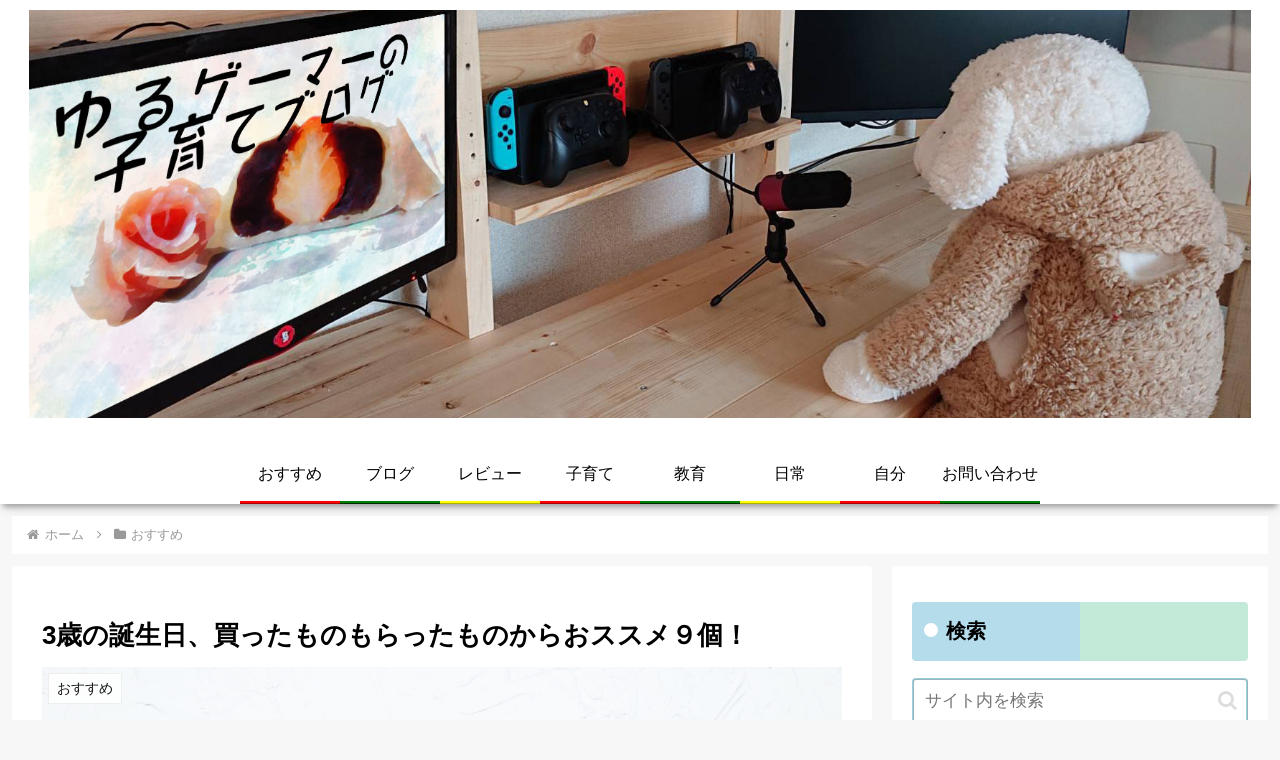

--- FILE ---
content_type: text/html; charset=utf-8
request_url: https://www.google.com/recaptcha/api2/aframe
body_size: 267
content:
<!DOCTYPE HTML><html><head><meta http-equiv="content-type" content="text/html; charset=UTF-8"></head><body><script nonce="U4lhQ9BhyzOU6o_o_FJPcw">/** Anti-fraud and anti-abuse applications only. See google.com/recaptcha */ try{var clients={'sodar':'https://pagead2.googlesyndication.com/pagead/sodar?'};window.addEventListener("message",function(a){try{if(a.source===window.parent){var b=JSON.parse(a.data);var c=clients[b['id']];if(c){var d=document.createElement('img');d.src=c+b['params']+'&rc='+(localStorage.getItem("rc::a")?sessionStorage.getItem("rc::b"):"");window.document.body.appendChild(d);sessionStorage.setItem("rc::e",parseInt(sessionStorage.getItem("rc::e")||0)+1);localStorage.setItem("rc::h",'1768831155884');}}}catch(b){}});window.parent.postMessage("_grecaptcha_ready", "*");}catch(b){}</script></body></html>